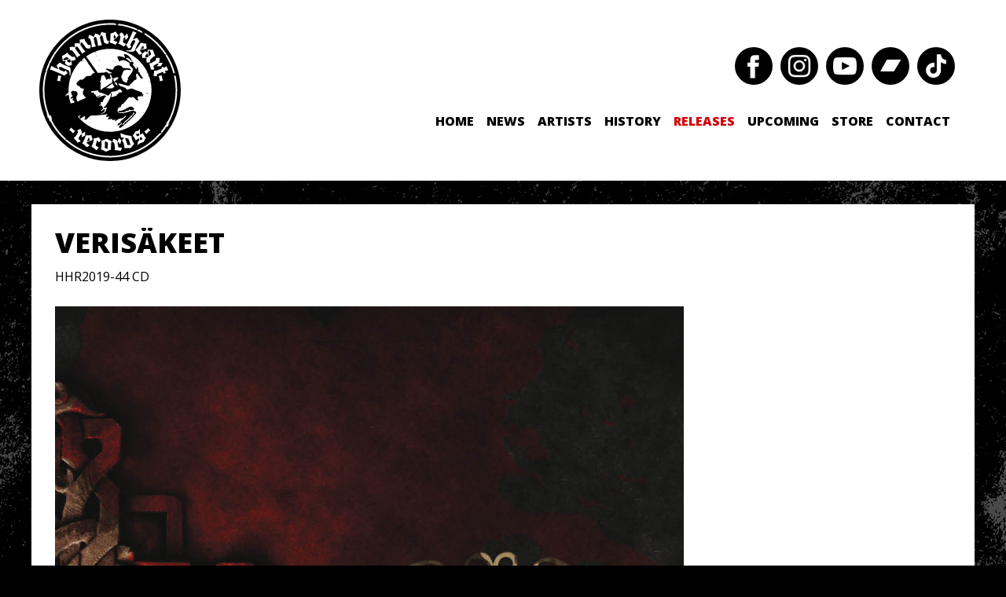

--- FILE ---
content_type: text/html; charset=UTF-8
request_url: https://www.hammerheart.com/releases/verisakeet/
body_size: 5787
content:
<!DOCTYPE html>
<html lang="en-US">
	<head>
		<meta charset="UTF-8">
		<title>hammerheart  &#8211; Verisäkeet</title>
		<meta name="viewport" content="width=device-width, initial-scale=1">
		<meta name='robots' content='max-image-preview:large' />
<link rel="alternate" title="oEmbed (JSON)" type="application/json+oembed" href="https://www.hammerheart.com/wp-json/oembed/1.0/embed?url=https%3A%2F%2Fwww.hammerheart.com%2Freleases%2Fverisakeet%2F" />
<link rel="alternate" title="oEmbed (XML)" type="text/xml+oembed" href="https://www.hammerheart.com/wp-json/oembed/1.0/embed?url=https%3A%2F%2Fwww.hammerheart.com%2Freleases%2Fverisakeet%2F&#038;format=xml" />
<style id='wp-img-auto-sizes-contain-inline-css' type='text/css'>
img:is([sizes=auto i],[sizes^="auto," i]){contain-intrinsic-size:3000px 1500px}
/*# sourceURL=wp-img-auto-sizes-contain-inline-css */
</style>
<style id='wp-block-library-inline-css' type='text/css'>
:root{--wp-block-synced-color:#7a00df;--wp-block-synced-color--rgb:122,0,223;--wp-bound-block-color:var(--wp-block-synced-color);--wp-editor-canvas-background:#ddd;--wp-admin-theme-color:#007cba;--wp-admin-theme-color--rgb:0,124,186;--wp-admin-theme-color-darker-10:#006ba1;--wp-admin-theme-color-darker-10--rgb:0,107,160.5;--wp-admin-theme-color-darker-20:#005a87;--wp-admin-theme-color-darker-20--rgb:0,90,135;--wp-admin-border-width-focus:2px}@media (min-resolution:192dpi){:root{--wp-admin-border-width-focus:1.5px}}.wp-element-button{cursor:pointer}:root .has-very-light-gray-background-color{background-color:#eee}:root .has-very-dark-gray-background-color{background-color:#313131}:root .has-very-light-gray-color{color:#eee}:root .has-very-dark-gray-color{color:#313131}:root .has-vivid-green-cyan-to-vivid-cyan-blue-gradient-background{background:linear-gradient(135deg,#00d084,#0693e3)}:root .has-purple-crush-gradient-background{background:linear-gradient(135deg,#34e2e4,#4721fb 50%,#ab1dfe)}:root .has-hazy-dawn-gradient-background{background:linear-gradient(135deg,#faaca8,#dad0ec)}:root .has-subdued-olive-gradient-background{background:linear-gradient(135deg,#fafae1,#67a671)}:root .has-atomic-cream-gradient-background{background:linear-gradient(135deg,#fdd79a,#004a59)}:root .has-nightshade-gradient-background{background:linear-gradient(135deg,#330968,#31cdcf)}:root .has-midnight-gradient-background{background:linear-gradient(135deg,#020381,#2874fc)}:root{--wp--preset--font-size--normal:16px;--wp--preset--font-size--huge:42px}.has-regular-font-size{font-size:1em}.has-larger-font-size{font-size:2.625em}.has-normal-font-size{font-size:var(--wp--preset--font-size--normal)}.has-huge-font-size{font-size:var(--wp--preset--font-size--huge)}.has-text-align-center{text-align:center}.has-text-align-left{text-align:left}.has-text-align-right{text-align:right}.has-fit-text{white-space:nowrap!important}#end-resizable-editor-section{display:none}.aligncenter{clear:both}.items-justified-left{justify-content:flex-start}.items-justified-center{justify-content:center}.items-justified-right{justify-content:flex-end}.items-justified-space-between{justify-content:space-between}.screen-reader-text{border:0;clip-path:inset(50%);height:1px;margin:-1px;overflow:hidden;padding:0;position:absolute;width:1px;word-wrap:normal!important}.screen-reader-text:focus{background-color:#ddd;clip-path:none;color:#444;display:block;font-size:1em;height:auto;left:5px;line-height:normal;padding:15px 23px 14px;text-decoration:none;top:5px;width:auto;z-index:100000}html :where(.has-border-color){border-style:solid}html :where([style*=border-top-color]){border-top-style:solid}html :where([style*=border-right-color]){border-right-style:solid}html :where([style*=border-bottom-color]){border-bottom-style:solid}html :where([style*=border-left-color]){border-left-style:solid}html :where([style*=border-width]){border-style:solid}html :where([style*=border-top-width]){border-top-style:solid}html :where([style*=border-right-width]){border-right-style:solid}html :where([style*=border-bottom-width]){border-bottom-style:solid}html :where([style*=border-left-width]){border-left-style:solid}html :where(img[class*=wp-image-]){height:auto;max-width:100%}:where(figure){margin:0 0 1em}html :where(.is-position-sticky){--wp-admin--admin-bar--position-offset:var(--wp-admin--admin-bar--height,0px)}@media screen and (max-width:600px){html :where(.is-position-sticky){--wp-admin--admin-bar--position-offset:0px}}

/*# sourceURL=wp-block-library-inline-css */
</style><style id='global-styles-inline-css' type='text/css'>
:root{--wp--preset--aspect-ratio--square: 1;--wp--preset--aspect-ratio--4-3: 4/3;--wp--preset--aspect-ratio--3-4: 3/4;--wp--preset--aspect-ratio--3-2: 3/2;--wp--preset--aspect-ratio--2-3: 2/3;--wp--preset--aspect-ratio--16-9: 16/9;--wp--preset--aspect-ratio--9-16: 9/16;--wp--preset--color--black: #000000;--wp--preset--color--cyan-bluish-gray: #abb8c3;--wp--preset--color--white: #ffffff;--wp--preset--color--pale-pink: #f78da7;--wp--preset--color--vivid-red: #cf2e2e;--wp--preset--color--luminous-vivid-orange: #ff6900;--wp--preset--color--luminous-vivid-amber: #fcb900;--wp--preset--color--light-green-cyan: #7bdcb5;--wp--preset--color--vivid-green-cyan: #00d084;--wp--preset--color--pale-cyan-blue: #8ed1fc;--wp--preset--color--vivid-cyan-blue: #0693e3;--wp--preset--color--vivid-purple: #9b51e0;--wp--preset--gradient--vivid-cyan-blue-to-vivid-purple: linear-gradient(135deg,rgb(6,147,227) 0%,rgb(155,81,224) 100%);--wp--preset--gradient--light-green-cyan-to-vivid-green-cyan: linear-gradient(135deg,rgb(122,220,180) 0%,rgb(0,208,130) 100%);--wp--preset--gradient--luminous-vivid-amber-to-luminous-vivid-orange: linear-gradient(135deg,rgb(252,185,0) 0%,rgb(255,105,0) 100%);--wp--preset--gradient--luminous-vivid-orange-to-vivid-red: linear-gradient(135deg,rgb(255,105,0) 0%,rgb(207,46,46) 100%);--wp--preset--gradient--very-light-gray-to-cyan-bluish-gray: linear-gradient(135deg,rgb(238,238,238) 0%,rgb(169,184,195) 100%);--wp--preset--gradient--cool-to-warm-spectrum: linear-gradient(135deg,rgb(74,234,220) 0%,rgb(151,120,209) 20%,rgb(207,42,186) 40%,rgb(238,44,130) 60%,rgb(251,105,98) 80%,rgb(254,248,76) 100%);--wp--preset--gradient--blush-light-purple: linear-gradient(135deg,rgb(255,206,236) 0%,rgb(152,150,240) 100%);--wp--preset--gradient--blush-bordeaux: linear-gradient(135deg,rgb(254,205,165) 0%,rgb(254,45,45) 50%,rgb(107,0,62) 100%);--wp--preset--gradient--luminous-dusk: linear-gradient(135deg,rgb(255,203,112) 0%,rgb(199,81,192) 50%,rgb(65,88,208) 100%);--wp--preset--gradient--pale-ocean: linear-gradient(135deg,rgb(255,245,203) 0%,rgb(182,227,212) 50%,rgb(51,167,181) 100%);--wp--preset--gradient--electric-grass: linear-gradient(135deg,rgb(202,248,128) 0%,rgb(113,206,126) 100%);--wp--preset--gradient--midnight: linear-gradient(135deg,rgb(2,3,129) 0%,rgb(40,116,252) 100%);--wp--preset--font-size--small: 13px;--wp--preset--font-size--medium: 20px;--wp--preset--font-size--large: 36px;--wp--preset--font-size--x-large: 42px;--wp--preset--spacing--20: 0.44rem;--wp--preset--spacing--30: 0.67rem;--wp--preset--spacing--40: 1rem;--wp--preset--spacing--50: 1.5rem;--wp--preset--spacing--60: 2.25rem;--wp--preset--spacing--70: 3.38rem;--wp--preset--spacing--80: 5.06rem;--wp--preset--shadow--natural: 6px 6px 9px rgba(0, 0, 0, 0.2);--wp--preset--shadow--deep: 12px 12px 50px rgba(0, 0, 0, 0.4);--wp--preset--shadow--sharp: 6px 6px 0px rgba(0, 0, 0, 0.2);--wp--preset--shadow--outlined: 6px 6px 0px -3px rgb(255, 255, 255), 6px 6px rgb(0, 0, 0);--wp--preset--shadow--crisp: 6px 6px 0px rgb(0, 0, 0);}:where(.is-layout-flex){gap: 0.5em;}:where(.is-layout-grid){gap: 0.5em;}body .is-layout-flex{display: flex;}.is-layout-flex{flex-wrap: wrap;align-items: center;}.is-layout-flex > :is(*, div){margin: 0;}body .is-layout-grid{display: grid;}.is-layout-grid > :is(*, div){margin: 0;}:where(.wp-block-columns.is-layout-flex){gap: 2em;}:where(.wp-block-columns.is-layout-grid){gap: 2em;}:where(.wp-block-post-template.is-layout-flex){gap: 1.25em;}:where(.wp-block-post-template.is-layout-grid){gap: 1.25em;}.has-black-color{color: var(--wp--preset--color--black) !important;}.has-cyan-bluish-gray-color{color: var(--wp--preset--color--cyan-bluish-gray) !important;}.has-white-color{color: var(--wp--preset--color--white) !important;}.has-pale-pink-color{color: var(--wp--preset--color--pale-pink) !important;}.has-vivid-red-color{color: var(--wp--preset--color--vivid-red) !important;}.has-luminous-vivid-orange-color{color: var(--wp--preset--color--luminous-vivid-orange) !important;}.has-luminous-vivid-amber-color{color: var(--wp--preset--color--luminous-vivid-amber) !important;}.has-light-green-cyan-color{color: var(--wp--preset--color--light-green-cyan) !important;}.has-vivid-green-cyan-color{color: var(--wp--preset--color--vivid-green-cyan) !important;}.has-pale-cyan-blue-color{color: var(--wp--preset--color--pale-cyan-blue) !important;}.has-vivid-cyan-blue-color{color: var(--wp--preset--color--vivid-cyan-blue) !important;}.has-vivid-purple-color{color: var(--wp--preset--color--vivid-purple) !important;}.has-black-background-color{background-color: var(--wp--preset--color--black) !important;}.has-cyan-bluish-gray-background-color{background-color: var(--wp--preset--color--cyan-bluish-gray) !important;}.has-white-background-color{background-color: var(--wp--preset--color--white) !important;}.has-pale-pink-background-color{background-color: var(--wp--preset--color--pale-pink) !important;}.has-vivid-red-background-color{background-color: var(--wp--preset--color--vivid-red) !important;}.has-luminous-vivid-orange-background-color{background-color: var(--wp--preset--color--luminous-vivid-orange) !important;}.has-luminous-vivid-amber-background-color{background-color: var(--wp--preset--color--luminous-vivid-amber) !important;}.has-light-green-cyan-background-color{background-color: var(--wp--preset--color--light-green-cyan) !important;}.has-vivid-green-cyan-background-color{background-color: var(--wp--preset--color--vivid-green-cyan) !important;}.has-pale-cyan-blue-background-color{background-color: var(--wp--preset--color--pale-cyan-blue) !important;}.has-vivid-cyan-blue-background-color{background-color: var(--wp--preset--color--vivid-cyan-blue) !important;}.has-vivid-purple-background-color{background-color: var(--wp--preset--color--vivid-purple) !important;}.has-black-border-color{border-color: var(--wp--preset--color--black) !important;}.has-cyan-bluish-gray-border-color{border-color: var(--wp--preset--color--cyan-bluish-gray) !important;}.has-white-border-color{border-color: var(--wp--preset--color--white) !important;}.has-pale-pink-border-color{border-color: var(--wp--preset--color--pale-pink) !important;}.has-vivid-red-border-color{border-color: var(--wp--preset--color--vivid-red) !important;}.has-luminous-vivid-orange-border-color{border-color: var(--wp--preset--color--luminous-vivid-orange) !important;}.has-luminous-vivid-amber-border-color{border-color: var(--wp--preset--color--luminous-vivid-amber) !important;}.has-light-green-cyan-border-color{border-color: var(--wp--preset--color--light-green-cyan) !important;}.has-vivid-green-cyan-border-color{border-color: var(--wp--preset--color--vivid-green-cyan) !important;}.has-pale-cyan-blue-border-color{border-color: var(--wp--preset--color--pale-cyan-blue) !important;}.has-vivid-cyan-blue-border-color{border-color: var(--wp--preset--color--vivid-cyan-blue) !important;}.has-vivid-purple-border-color{border-color: var(--wp--preset--color--vivid-purple) !important;}.has-vivid-cyan-blue-to-vivid-purple-gradient-background{background: var(--wp--preset--gradient--vivid-cyan-blue-to-vivid-purple) !important;}.has-light-green-cyan-to-vivid-green-cyan-gradient-background{background: var(--wp--preset--gradient--light-green-cyan-to-vivid-green-cyan) !important;}.has-luminous-vivid-amber-to-luminous-vivid-orange-gradient-background{background: var(--wp--preset--gradient--luminous-vivid-amber-to-luminous-vivid-orange) !important;}.has-luminous-vivid-orange-to-vivid-red-gradient-background{background: var(--wp--preset--gradient--luminous-vivid-orange-to-vivid-red) !important;}.has-very-light-gray-to-cyan-bluish-gray-gradient-background{background: var(--wp--preset--gradient--very-light-gray-to-cyan-bluish-gray) !important;}.has-cool-to-warm-spectrum-gradient-background{background: var(--wp--preset--gradient--cool-to-warm-spectrum) !important;}.has-blush-light-purple-gradient-background{background: var(--wp--preset--gradient--blush-light-purple) !important;}.has-blush-bordeaux-gradient-background{background: var(--wp--preset--gradient--blush-bordeaux) !important;}.has-luminous-dusk-gradient-background{background: var(--wp--preset--gradient--luminous-dusk) !important;}.has-pale-ocean-gradient-background{background: var(--wp--preset--gradient--pale-ocean) !important;}.has-electric-grass-gradient-background{background: var(--wp--preset--gradient--electric-grass) !important;}.has-midnight-gradient-background{background: var(--wp--preset--gradient--midnight) !important;}.has-small-font-size{font-size: var(--wp--preset--font-size--small) !important;}.has-medium-font-size{font-size: var(--wp--preset--font-size--medium) !important;}.has-large-font-size{font-size: var(--wp--preset--font-size--large) !important;}.has-x-large-font-size{font-size: var(--wp--preset--font-size--x-large) !important;}
/*# sourceURL=global-styles-inline-css */
</style>

<style id='classic-theme-styles-inline-css' type='text/css'>
/*! This file is auto-generated */
.wp-block-button__link{color:#fff;background-color:#32373c;border-radius:9999px;box-shadow:none;text-decoration:none;padding:calc(.667em + 2px) calc(1.333em + 2px);font-size:1.125em}.wp-block-file__button{background:#32373c;color:#fff;text-decoration:none}
/*# sourceURL=/wp-includes/css/classic-themes.min.css */
</style>
<link rel='stylesheet' id='hammerheartstyles-css' href='https://www.hammerheart.com/wp-content/themes/hammerheart-2021/css/hammerheart.css?ver=20250625' type='text/css' media='all' />
<link rel='stylesheet' id='hammerheartglightbox-css' href='https://www.hammerheart.com/wp-content/themes/hammerheart-2021/css/glightbox.css?ver=20250625' type='text/css' media='all' />
<link rel='stylesheet' id='hammerheartprettyphotocss-css' href='https://www.hammerheart.com/wp-content/themes/hammerheart-2021/css/prettyPhoto.css?ver=20250625' type='text/css' media='all' />
<link rel="https://api.w.org/" href="https://www.hammerheart.com/wp-json/" /><link rel="EditURI" type="application/rsd+xml" title="RSD" href="https://www.hammerheart.com/xmlrpc.php?rsd" />

<link rel="canonical" href="https://www.hammerheart.com/releases/verisakeet/" />
<link rel='shortlink' href='https://www.hammerheart.com/?p=3518' />
<link rel="icon" href="https://www.hammerheart.com/wp-content/uploads/2020/06/cropped-Naamloos-1-1-32x32.jpg" sizes="32x32" />
<link rel="icon" href="https://www.hammerheart.com/wp-content/uploads/2020/06/cropped-Naamloos-1-1-192x192.jpg" sizes="192x192" />
<link rel="apple-touch-icon" href="https://www.hammerheart.com/wp-content/uploads/2020/06/cropped-Naamloos-1-1-180x180.jpg" />
<meta name="msapplication-TileImage" content="https://www.hammerheart.com/wp-content/uploads/2020/06/cropped-Naamloos-1-1-270x270.jpg" />

		<!--[if lt IE 8]>
			<div style=' clear: both; text-align:center; position: relative;'>
				<a href="http://windows.microsoft.com/en-US/internet-explorer/products/ie/home?ocid=ie6_countdown_bannercode">
				<img src="http://storage.ie6countdown.com/assets/100/images/banners/warning_bar_0000_us.jpg" border="0" height="42" width="820" alt="You are using an outdated browser. For a faster, safer browsing experience, upgrade for free today." />
				</a>
			</div>
		<![endif]-->
		<!--[if lt IE 9]>
			<script src="js/html5.js"></script>
			<link rel="stylesheet" href="css/ie.css"> 
		<![endif]-->
		<script type="text/javascript">

			var _gaq = _gaq || [];
			_gaq.push(['_setAccount', 'UA-47981117-1']);
			_gaq.push(['_trackPageview']);

			(function() {
				var ga = document.createElement('script'); ga.type = 'text/javascript'; ga.async = true;
				ga.src = ('https:' == document.location.protocol ? 'https://ssl' : 'http://www') + '.google-analytics.com/ga.js';
				var s = document.getElementsByTagName('script')[0]; s.parentNode.insertBefore(ga, s);
			})();

		</script>
	</head>

	<body class="wp-singular releases-template-default single single-releases postid-3518 wp-theme-hammerheart-2021 releases-verisakeet">
		<div id="fb-root"></div>
		<script>

			(function(d, s, id) {
				var js, fjs = d.getElementsByTagName(s)[0];
				if (d.getElementById(id)) return;
				js = d.createElement(s); js.id = id;
				js.src = "//connect.facebook.net/nl_NL/all.js#xfbml=1";
				fjs.parentNode.insertBefore(js, fjs);
			}(document, 'script', 'facebook-jssdk'));
		
		</script>
		<!-- Header -->
		<header>
			<div class="header-wrapper">
			<h1 class="logo"><a href="https://www.hammerheart.com/home/">Hammerheart Records</a></h1>
			<button id="navbar-button" onclick="document.getElementById('navbar-links').classList.toggle('expanded');document.getElementById('navbar-button').classList.toggle('expanded');"><img src="https://www.hammerheart.com/wp-content/themes/hammerheart-2021/images/icon-menu-open.svg" alt="Open menu"></button>
			<nav id="navbar-links">
								<ul id="menu-header" class="sf-menu"><li id="menu-item-20" class="menu-item menu-item-type-post_type menu-item-object-page menu-item-home menu-item-20"><a href="https://www.hammerheart.com/">Home</a></li>
<li id="menu-item-997" class="menu-item menu-item-type-post_type menu-item-object-page menu-item-997"><a href="https://www.hammerheart.com/news/">News</a></li>
<li id="menu-item-668" class="menu-item menu-item-type-post_type_archive menu-item-object-artists menu-item-has-children menu-item-668"><a href="https://www.hammerheart.com/artists/">Artists</a>
<ul class="sub-menu">
	<li id="menu-item-667" class="menu-item menu-item-type-post_type_archive menu-item-object-artists menu-item-667"><a href="https://www.hammerheart.com/artists/">Roster</a></li>
	<li id="menu-item-994" class="menu-item menu-item-type-post_type_archive menu-item-object-tourdates menu-item-994"><a href="https://www.hammerheart.com/tourdates/">Tourdates</a></li>
</ul>
</li>
<li id="menu-item-6017" class="menu-item menu-item-type-post_type menu-item-object-page menu-item-6017"><a href="https://www.hammerheart.com/history/">History</a></li>
<li id="menu-item-937" class="menu-item menu-item-type-custom menu-item-object-custom menu-item-937 current-menu-item"><a href="#">Releases</a><ul><li class="not-current-menu-item""><a href="https://www.hammerheart.com/releases/?date=2026">2026</a></li><li class="not-current-menu-item""><a href="https://www.hammerheart.com/releases/?date=2025">2025</a></li><li class="not-current-menu-item""><a href="https://www.hammerheart.com/releases/?date=2024">2024</a></li><li class="not-current-menu-item""><a href="https://www.hammerheart.com/releases/?date=2023">2023</a></li><li class="not-current-menu-item""><a href="https://www.hammerheart.com/releases/?date=2022">2022</a></li><li class="not-current-menu-item""><a href="https://www.hammerheart.com/releases/?date=2021">2021</a></li><li class="not-current-menu-item""><a href="https://www.hammerheart.com/releases/?date=2020">2020</a></li><li class="not-current-menu-item""><a href="https://www.hammerheart.com/releases/?date=2019">2019</a></li><li class="not-current-menu-item""><a href="https://www.hammerheart.com/releases/?date=2018">2018</a></li><li class="not-current-menu-item""><a href="https://www.hammerheart.com/releases/?date=2017">2017</a></li><li class="not-current-menu-item""><a href="https://www.hammerheart.com/releases/?date=2016">2016</a></li><li class="not-current-menu-item""><a href="https://www.hammerheart.com/releases/?date=2015">2015</a></li><li class="not-current-menu-item""><a href="https://www.hammerheart.com/releases/?date=2014">2014</a></li><li class="not-current-menu-item""><a href="https://www.hammerheart.com/releases/?date=2013">2013</a></li><li class="not-current-menu-item""><a href="https://www.hammerheart.com/releases/?date=2012">2012</a></li><li class="not-current-menu-item""><a href="https://www.hammerheart.com/releases/?date=2011">2011</a></li><li class="not-current-menu-item""><a href="https://www.hammerheart.com/releases/?date=2010">2010</a></li></ul></li>
<li id="menu-item-1001" class="menu-item menu-item-type-post_type menu-item-object-page menu-item-1001"><a href="https://www.hammerheart.com/upcoming-releases/">Upcoming</a></li>
<li id="menu-item-2990" class="menu-item menu-item-type-custom menu-item-object-custom menu-item-has-children menu-item-2990"><a href="http://www.hammerheartstore.com/">Store</a>
<ul class="sub-menu">
	<li id="menu-item-5903" class="menu-item menu-item-type-custom menu-item-object-custom menu-item-5903"><a href="http://www.hammerheartstore.com/">Store</a></li>
	<li id="menu-item-7003" class="menu-item menu-item-type-custom menu-item-object-custom menu-item-7003"><a href="https://hammerheart.indiemerch.com/">USA Store</a></li>
	<li id="menu-item-2992" class="menu-item menu-item-type-custom menu-item-object-custom menu-item-2992"><a href="http://hammerheart.bandcamp.com/">Bandcamp</a></li>
</ul>
</li>
<li id="menu-item-13" class="menu-item menu-item-type-post_type menu-item-object-page menu-item-13"><a href="https://www.hammerheart.com/contact/">Contact</a></li>
</ul>			</nav>
			<div class="clear"></div>
			
    <ul class="social-list">

            <li>
            <a href="http://www.facebook.com/hammerheartrecords" target="_blank"><img width="64" height="64" src="https://www.hammerheart.com/wp-content/uploads/2021/07/icon-social-facebook-64x64.png" class="attachment-footer-social-icon size-footer-social-icon" alt="" decoding="async" /></a>        </li>
            <li>
            <a href="http://www.instagram.com/hammerheartrecords666" target="_blank"><img width="64" height="64" src="https://www.hammerheart.com/wp-content/uploads/2021/07/icon-social-instagram-64x64.png" class="attachment-footer-social-icon size-footer-social-icon" alt="" decoding="async" /></a>        </li>
            <li>
            <a href="http://www.youtube.com/user/hammerheartrecords" target="_blank"><img width="64" height="64" src="https://www.hammerheart.com/wp-content/uploads/2021/07/icon-social-youtube-64x64.png" class="attachment-footer-social-icon size-footer-social-icon" alt="" decoding="async" /></a>        </li>
            <li>
            <a href="http://hammerheart.bandcamp.com/" target="_blank"><img width="64" height="64" src="https://www.hammerheart.com/wp-content/uploads/2021/07/icon-social-bandcamp-64x64.png" class="attachment-footer-social-icon size-footer-social-icon" alt="" decoding="async" /></a>        </li>
            <li>
            <a href="https://www.tiktok.com/@hammerheartrecords" target="_blank"><img width="64" height="64" src="https://www.hammerheart.com/wp-content/uploads/2024/11/icon-social-tiktok-64x64-1.png" class="attachment-footer-social-icon size-footer-social-icon" alt="" decoding="async" /></a>        </li>
    
    </ul>

			</div>
		</header>
		<div class="main-indents">
			<div class="main">

				
				<!-- Content -->
				<section id="content-2"><div class="ic"></div>
					<div class="container_12">


			<article class="a1">
				<div class="wrapper">
					<h1>
												Verisäkeet					</h1>
					<p>HHR2019-44 CD</p>
				</div>

				<p><img width="800" height="800" src="https://www.hammerheart.com/wp-content/uploads/2019/06/hhr2019-44-moonsorrow-verisäkeet-800x800.jpg" class="attachment-release-big size-release-big" alt="" decoding="async" fetchpriority="high" srcset="https://www.hammerheart.com/wp-content/uploads/2019/06/hhr2019-44-moonsorrow-verisäkeet-800x800.jpg 800w, https://www.hammerheart.com/wp-content/uploads/2019/06/hhr2019-44-moonsorrow-verisäkeet-300x300.jpg 300w, https://www.hammerheart.com/wp-content/uploads/2019/06/hhr2019-44-moonsorrow-verisäkeet-1024x1024.jpg 1024w, https://www.hammerheart.com/wp-content/uploads/2019/06/hhr2019-44-moonsorrow-verisäkeet-150x150.jpg 150w, https://www.hammerheart.com/wp-content/uploads/2019/06/hhr2019-44-moonsorrow-verisäkeet-768x768.jpg 768w, https://www.hammerheart.com/wp-content/uploads/2019/06/hhr2019-44-moonsorrow-verisäkeet-197x197.jpg 197w, https://www.hammerheart.com/wp-content/uploads/2019/06/hhr2019-44-moonsorrow-verisäkeet-258x258.jpg 258w, https://www.hammerheart.com/wp-content/uploads/2019/06/hhr2019-44-moonsorrow-verisäkeet-64x64.jpg 64w, https://www.hammerheart.com/wp-content/uploads/2019/06/hhr2019-44-moonsorrow-verisäkeet.jpg 1450w" sizes="(max-width: 800px) 100vw, 800px" /></p>
			</article>
		
					</div>
				</section>

				<!-- Footer -->
				<footer>
					<div class="copyright">
						<div class="menu-footer-container"><ul id="menu-footer" class="menu"><li id="menu-item-1064" class="menu-item menu-item-type-post_type menu-item-object-page menu-item-1064"><a href="https://www.hammerheart.com/legal-disclaimer/">Disclaimer</a></li>
<li id="menu-item-1063" class="menu-item menu-item-type-post_type menu-item-object-page menu-item-1063"><a href="https://www.hammerheart.com/terms/">Terms</a></li>
<li id="menu-item-1062" class="menu-item menu-item-type-post_type menu-item-object-page menu-item-1062"><a href="https://www.hammerheart.com/imprint/">Imprint</a></li>
</ul></div>					</div>

				</footer>
			</div>
		</div>
		<script type="speculationrules">
{"prefetch":[{"source":"document","where":{"and":[{"href_matches":"/*"},{"not":{"href_matches":["/wp-*.php","/wp-admin/*","/wp-content/uploads/*","/wp-content/*","/wp-content/plugins/*","/wp-content/themes/hammerheart-2021/*","/*\\?(.+)"]}},{"not":{"selector_matches":"a[rel~=\"nofollow\"]"}},{"not":{"selector_matches":".no-prefetch, .no-prefetch a"}}]},"eagerness":"conservative"}]}
</script>
<script type="text/javascript" src="https://www.hammerheart.com/wp-content/themes/hammerheart-2021/js/jquery-1.7.1.min.js" id="jquery-js"></script>
<script type="text/javascript" src="https://www.hammerheart.com/wp-content/themes/hammerheart-2021/js/superfish.js?ver=20250625" id="hammerheartsuperfish-js"></script>
<script type="text/javascript" src="https://www.hammerheart.com/wp-content/themes/hammerheart-2021/js/glightbox.min.js?ver=20250625" id="hammerheartglightboxjs-js"></script>
<script type="text/javascript" src="https://www.hammerheart.com/wp-content/themes/hammerheart-2021/js/jquery.easing.1.3.js?ver=20250625" id="hammerheartjqueryeasing-js"></script>
<script type="text/javascript" src="https://www.hammerheart.com/wp-content/themes/hammerheart-2021/js/tms-0.4.1.js?ver=20250625" id="hammerhearttms04-js"></script>
<script type="text/javascript" src="https://www.hammerheart.com/wp-content/themes/hammerheart-2021/js/slider-cn.js?ver=20250625" id="hammerheartslider-js"></script>
<script type="text/javascript" src="https://www.hammerheart.com/wp-content/themes/hammerheart-2021/js/jquery.prettyPhoto.js?ver=20250625" id="hammerheartprettyphotojs-js"></script>
<script type="text/javascript" src="https://www.hammerheart.com/wp-content/themes/hammerheart-2021/js/scripts.js?ver=20250625" id="hammerheartjs-js"></script>
	</body>
</html>

--- FILE ---
content_type: text/css
request_url: https://www.hammerheart.com/wp-content/themes/hammerheart-2021/css/hammerheart.css?ver=20250625
body_size: 4524
content:
/* ------  Custom theme built for hammerheart Records by Carsten Altena of Creeert.net, 2018. ------ */

@import"reset.css";
@import"grid.css";
@import"forms.css";

@import url("https://fonts.googleapis.com/css?family=Open+Sans:300,400,700,800");
@import url("https://fonts.googleapis.com/css?family=Alex+Brush");
body{
	background:url("../images/body-bg.jpg") repeat-y fixed 50% 100px #000;
	background-size: 100%;
	font-family: 'Open Sans', sans-serif;
	font-size:16px;
	line-height:25px;
	color:#000000;
	position:relative;
	min-width:1200px;
}
.ic {
	background:#fff;
	border:0;
	float:right;
	color:#f00;
	width:50%;
	line-height:10px;
	font-size:10px;
	margin:-220% 0 0 0;
	padding:0;
	overflow:hidden;
}
html {
	scroll-behavior: smooth;
	scroll-padding-top: 50px;
}
html,body{height:100%;}
html {min-width:1200px;}
/* Global Structure---------------------------------------- */
.main{
	margin:0 auto;
	position:relative;
	width:1200px;
	background-color: #fff;
	padding:0;
}
.main-indents {
	padding: 0;
}
/*----- alignment & clearing -----*/
.fleft{float:left}
.fright{float:right}
.alignright{text-align:right}
.aligncenter{text-align:center}
.alignmiddle *{vertical-align:middle}

.clear{
	clear:both;
	line-height:0;
	font-size:0;
	overflow:hidden;
	height:0;
	width:100%;
}
.wrapper{
	overflow:hidden;
	position:relative;
}

.wrapper.featured-artists,
.wrapper.releases {
	margin-right: -35px;
}

.extra-wrap{
	overflow:hidden;
	display:block;
}
/*  Header styles */
h1,h2,h3{
	color:#000;
	padding:0 0 12px 0;
	font-weight:800;
	font-family: 'Open Sans', sans-serif;
	text-transform:uppercase;
}

h1 {
	font-weight:800;
}

h4{
	color:#000;
	padding:0 0 0 0;
	font-weight:bold;
	font-family: 'Open Sans', sans-serif;
	text-transform:uppercase;
	text-align: center;
	font-size:18px;
	margin-bottom: 20px;
}

h5{
	color:#000;
	padding:0 0 0 0;
	font-weight:bold;
	font-family: 'Open Sans', sans-serif;
	text-transform:uppercase;
	text-align: center;
	font-size: 12px;
}

h6{
	color:#000;
	padding:0 0 0 0;
	font-weighT: 400;
	font-family: 'Open Sans', sans-serif;
	text-transform:uppercase;
	text-align: center;
	font-size:12px;
}

h7{
	color:#000;
	display: block;
	margin-bottom: 4px;
	padding:0 0 0 0;
	font-weight:normal;
	font-family: 'Open Sans', sans-serif;
	text-align: left;
	font-size:16px;
}

h1{font-size:36px; line-height:38px;}
h2{font-size:30px; line-height:36px;}
h3{font-size:24px; line-height:30px;} 

.hp-1 {
	padding:0 0 20px 0;
}
h5 span {
	color:#0043e4;
}
/*----- text & typography -----*/
.quote-1 {
	padding:0 0 20px 40px;
	background:url("../images/quotes.png") no-repeat 0 8px;
}
/*----- borders & lines -----*/

/*----- boxes -----*/
.content-box {
	background:#fff;
	padding:30px;
	margin:0;
}
.img-box {
	display:inline-block;
	padding:3px;
	background:#fff;
	border:1px solid #d9d9d9;
	border-radius:3px;
	margin-bottom:12px;
}
/* Lightbox image */

.lightbox-image{display:inline-block;position:relative;}
a.border{padding:6px;background:#dededa;display:inline-block;}
.lightbox-image img{position:relative;z-index:2;}
.lightbox-image span{position:absolute;width:100%;height:100%;left:0;top:0;background:url("../images/magnify.png") 50% 50% #fff no-repeat;}
body.post-type-archive-releases .no-image {
	width: 197px;
	height: 197px;
	text-align: center;
	vertical-align: middle;
}

/*----- indents -----*/
.img-indent {
	float:left;
	margin:5px 20px 0 0;
}
.img-indent-1 {
	float:left;
	margin:0 20px 0 36px;
}
.img-indent-bot {margin:5px 0 16px 0;}

p {padding-bottom:25px;}
.p {padding-bottom:25px;}
.p0 {padding-bottom:0 !important;}
.p1 {padding-bottom:25px !important; border-bottom: 0; margin-bottom: 15px}
.p2 {padding-bottom:14px !important;}
.p3 {padding-bottom:20px !important;}

.a1 {margin:0 30px -15px 30px;}
.a2 {margin:0 46px;}

/*----- lists -----*/
.list-1 {padding:0 0 20px 0;}
.list-1 li {
	display:block;
	padding:0 0 0 20px;
	background:url("../images/list-1-marker.gif") no-repeat 0 10px;
	line-height:25px;
}
	.list-1 li a {
		color:#333;
		font-size:14px;
	}
		.list-1 li a:hover {
			color:#0043e4;
			text-decoration:none;
		}
.list-2 {
	padding:5px 0 10px 0;
	text-align: left;
}
.list-2 li {
	line-height:22px;
	padding:0 0 4px 0;
}
.list-2 li a {
	display:inline-block;
	font-family: 'Open Sans', sans-serif;
	font-size:18px;
	font-weight: bold;
	line-height:22px;
	color:#d30008;
	text-transform:uppercase;
	letter-spacing:-1px;
}
	.list-2 li a:hover {
		color:#000;
		text-decoration:none;
	}
/*----- buttons & links -----*/
a {
	color:#d30008;
	text-decoration: none;
	cursor:pointer;
	transition: all .125s linear;
}
	a:hover {text-decoration: underline;}

h3 a {
	color: #000;
}

h3 a:hover {
	color:#d30008;
	text-decoration: none;
}

a.more {
	font-weight: bold;
	font-size: 18px;
	background-color: #000;
	color: #fff;
	text-transform: uppercase;
	text-decoration: none;
	display: inline-block;
	margin: 1.5em 0 0 0;
	padding: .125em .25em;
	clear: both;
	display: inline-block;
}

a.more:hover {
	background-color: #d30008;
}

.button {
	display:inline-block;
	font-size:18px;
	line-height:22px;
	color:#fff;
	text-decoration:none;
	background:#0043e4;
	padding:7px 20px;
	font-family: 'Open Sans', sans-serif;
	text-transform:uppercase;
}
	.button:hover {
		text-decoration:none;
		background:#000;
	}


.link {
	text-decoration: underline;
	color:#ee623a;
	font-weight:bold;
}
	.link:hover {text-decoration: none;}

/*********************************header*************************************/
header{
	position: relative;
	background-color: #fff;
}

header .header-wrapper{
	width:1180px;
	margin:0 auto;
	padding:25px 0 25px;
	position:relative;
	z-index:2;
}

.logo {
	float:left;
	padding:0 !important;
	margin: 0;
}
.logo a {
	position:relative;
	background: url("../images/logo-hammerheart.svg") no-repeat 0 0;
	height:180px;
	width:180px;
	overflow:hidden;
	text-indent:-99em;
	display:block;
	transition: transform ease-in-out .125s;
}

.logo a:hover {
	transform: scale(1.1);
}

header .social-list {
	position: absolute;
	top: 60px;
	right: 15px;
}

form.cta-mailinglist h2 {
	font-size: 15px;
	margin: 0;
	padding: 0;
}

form.cta-mailinglist p {
	font-size: 9.5px;
}

form.cta-mailinglist input {
	height: 28px;
	line-height: 28px;
	margin: 0;
	padding: 0;
	border: 0;
}

form.cta-mailinglist input[type='email'] {
	width: 60%;
	text-indent: 9px;
}

form.cta-mailinglist input[type='email']::placeholder {
	text-transform: uppercase;
	font-family: 'Open Sans', sans-serif;
}

form.cta-mailinglist input[type='submit'],
form.cta-mailinglist a.button {
	color: #fff;
	background: #4D4D4D;
	text-align: center;
	text-transform: uppercase;
	font-family: 'Open Sans', sans-serif;
	font-weight: bold;
	cursor: pointer;
}


.cta-mailinglist-sidebar {
	margin: 0 0 25px 0;
	padding: 15px;
	background: #000;
	color: #fff;
}

.cta-mailinglist-sidebar form {
	margin: 0;
}

.cta-mailinglist-sidebar form h2 {
	color: #fff;
	font-size: 29px;
	margin-bottom: 10px;
}

.cta-mailinglist-sidebar form p {
	margin: 1em 0 .5em 0;
	padding: 0;
	font-size: 16px;
}

/********************** Slider ************************/
/* Replaced by slider by creeert.net 
.mp-slider .items {display:none;} */
.mp-slider {
	width:1200px;
	height:514px;
	margin:0 auto 20px auto;
	position:relative;
}

.mp-prev, .mp-next {
	position:absolute;
	width:30px;
	height:60px;
	bottom:230px;
	z-index:999;
}
.mp-prev {
	left:15px;
	background:url("../images/mp-prev.png");
}
	.mp-prev:hover {
		opacity:0.8;
	}
.mp-next {
	right:15px;
	background:url("../images/mp-next.png");
}
	.mp-next:hover {
		opacity:0.8;
	}

.mp-slider .banner {
	position:absolute;
	left:35px;
	right:35px;
	font-family: 'Open Sans', sans-serif;
	color:#fff;
	z-index:99 !important;
	top:auto !important;
	bottom:40px !important;
	padding:0;
	text-align:center;
	font-size:50px;
	line-height:60px;
	text-transform:uppercase;
}
	.mp-slider .banner span {
		display:block;
	}
	.mp-slider .banner b {
		color:#ead909;
	}
	.mp-slider .banner .row-1 b {font-weight:normal;}
	.mp-slider .row-1 {
		padding:0;
	}
	.mp-slider .row-2 {
		font-size:80px;
		line-height:90px;
		margin:-5px 0 0 0;
		font-weight:bold;
	}


	.sidebar-slider {
		margin-bottom: 25px;
		position: relative;
	}

	.sidebar-slider .mp-prev,
	.sidebar-slider .mp-next {
		top: 115px;
	}

	.sidebar-slider .mp-prev {
		left: 8px;
	}

	.sidebar-slider .mp-next {
		right: 8px;
	}

/* slider creeert.net */

#home-slider {
	position: relative;
	min-height: 514px;
}

#sidebar-slider {
	position: relative;
	min-height: 300px;
}

#home-slider li,
#sidebar-slider li {
	position: absolute;
	top: 0;
	right: 0;
	bottom: 0;
	left: 0;
	transition: opacity .5s ease-out;
	opacity: 0; 
	min-height: 0;
	overflow: hidden;
	display: flex;
	flex-wrap: wrap;
	justify-content: center;
	align-items: center;
	pointer-events: none;
}

#home-slider li.active {
	min-height: 514px;
	opacity: 1;
	pointer-events: auto;
}

#sidebar-slider li.active {
	min-height: 300px;
	opacity: 1;
	pointer-events: auto;
}

/********************** Navigation ************************/
nav {
	float:right;
	padding:64px 13px 0 0;
}

#navbar-button {
	display: none;
}

.sf-menu{
	min-height:36px;
	padding:0;
	margin:0;
	margin-top: 48px;
}
.sf-menu ul{
	position:absolute;
	top:-999em;
	width:185px;
	left:0;
	display:none;
	background:#000;
}
.sf-menu > li{
	position:relative;
	float:left;
	margin:0 1px;
}

.sf-menu > li > a,
html>body .sf-menu > li#menu-item-2990.menu-item-object-custom>a {
	text-decoration:none;
	display:block;
	font-family: 'Open Sans', sans-serif;
	font-size:16px;
	line-height:20px;
	text-transform:uppercase;
	font-weight: 800;
	color:#000;
	padding:7px 7px;
	background: transparent;
}

	.sf-menu > li:hover > a,
	.sf-menu > li.sfHover > a,
	.sf-menu > li.current-menu-item > a,
	.sf-menu > li.current-menu-ancestor > a,
	.sf-menu > li.current-menu-parent > a,
	.sf-menu > li.current_page_parent > a,
	/* body.post-type-archive-releases .sf-menu > li.menu-item-object-custom > a, */
	html>body .sf-menu > li#menu-item-2990.menu-item-object-custom:hover>a {
		color:#d30008;
		text-decoration:none;
		/* background:#000; */
		/* font-weight: bold; */
	}

.sf-menu li:hover ul,.sf-menu li.sfHover ul{top:37px; left:0; z-index:999;}
.sf-menu li:hover li ul,ul.sf-menu li.sfHover li ul{top:-999em}
.sf-menu li.current,.sf-menu li:hover,.sf-menu li.sfHover{
	text-decoration:none;
}
.sf-menu li li a{
	display:block;
	margin:0;
	position:relative;
	text-decoration:none;
	font-size:14px;
	line-height:18px;
	color:#fff;
	overflow:hidden;
	padding:5px 5px 5px 15px;
	text-transform:uppercase;
	font-family: 'Open Sans', sans-serif;
	font-weight: 700;

}
.sf-menu li li > a:hover, .sf-menu li li.sfHover > a, .sf-menu li li.current-menu-item > a{
	color:#000;
	background:#fff;
}

.sf-menu li li{
	float:none;
	position:relative;
}

.sf-menu li li:hover ul,ul.sf-menu li li.sfHover ul{left:186px;top:0;}



/********************** Content ************************/

.main>section#content-2 {
	position:relative; 
	z-index:1;
	padding:30px 0 0 0;
	margin-top: 30px;
}

body.home section#content-2 {
	position:relative; 
	z-index:1;
	padding: 0;
	margin-top: 0;
}



.col-1 {
	float:left;
	width:205px;
	margin:0 30px 0 0;
}
.col-2 {
	float:left;
	width:205px;
	margin:0;
}
.col-3 {
	float:left;
	width:220px;
	margin:0 30px 0 0;
	
}
.col-4 {
	float:left;
	width:890px;
}
.col-5 {
	float:left;
	width:148px;
	margin:0 32px 0 0;
}
.col-6 {
	float:left;
	width:148px;
}
.col-7 {
	float:left;
	width:260px;
	margin:0 40px 20px 0;
}
.col-8 {
	float:left;
	width:562px;
	margin:0 0 60px 0;
}
.col-9 {
	float:left;
	width:800px;
	margin:0 40px 0 0;
}
.col-10 {
	float:left;
	width:300px;
}
.col-11 {
	float:left;
	width:410px;
	margin:0 40px 0 0;
}
.col-12 {
	float:left;
	width:410px;
}
.col-13 {
	float:left;
	width:800px;
	margin:0 40px 0 0;
}
.col-14 {
	float:left;
	width:220px;
}
.col-15 {
	float:left;
	width:910px;
	margin:0 40px 0 0;
}
.col-16 {
	float:left;
	width:430px;
	margin:0 30px 0 0;
}
.col-17 {
	float:left;
	width:430px;
	margin:0;
}
.contnt-slider section {
	background:#fff !important;
}
.relative {
	position:relative;
}
.cs-prev, .cs-next {
	display:block;
	position:absolute;
	bottom:20px;
	width:17px;
	height:25px;
	z-index:99;
}
	.cs-prev {
		background:url("../images/cs-controls.png") no-repeat 0 0;
		right:24px;
	}
	.cs-next {
		background:url("../images/cs-controls.png") no-repeat right 0;
		right:0;
	}
	.cs-prev:hover, .cs-next:hover {
		opacity:0.7;
	}

.gallery-meta {
	overflow:hidden;
	padding:0 0 20px 0;
}
.gallery-name {
	float:left;
	font-family: 'Open Sans', sans-serif;
	font-size:18px;
	line-height:22px;
	text-transform:uppercase;
	color:#333;
	max-width:70%;
}
	.gallery-name:hover {
		text-decoration:none;
		color:#0043e4;
	}
.map_container {
	padding:0 0 20px 0;
}
.map_container iframe {
	width:410px;
	height:376px;
	border:none;
	margin:0;
}
.adress {padding:0 0 40px 0;}
.adress .dt {
	display:block;
	font-weight:normal;
	float:left;
	color:#333;
	letter-spacing:-1px;
	font-size:12px;
	line-height:18px;
	width:180px;
	margin:0 40px 0 0;
	font-size:18px;
	line-height:30px;
	text-transform:uppercase;
	font-family: 'Open Sans', sans-serif;
}
.adress .dd {
	font-size:14px;
	line-height:25px;
	color:#333;
	overflow:hidden;
}
.adress .dd a {
	color:#333;
}
.artist-media-player iframe {
	margin-bottom: 1.5em;
}

.the-excerpt h2,
.the-excerpt h3 {
	min-height: 2.5em;
	font-weight: 700;
}

.the-excerpt>p {
	padding-bottom: 0;
}

.the-content {
	padding-bottom: 25px;
}

.the-content iframe {
	width: 800px;
	height: 480px
}

.previous-posts {
	float: left;
}

.next-posts {
	float: right;
}

ul.artist-tourdates li {
	text-align: left;
	margin-bottom: 1em;
}

li.artist-tourdates-poster img {
	max-width: 100%;
	height: auto;
}

table.artist-tourdates {
	margin-bottom: 2em;
	border-top: 1px solid black;
	width: 100%;
}

table.artist-tourdates th,
table.artist-tourdates td {
	text-align: left;
	padding: 10px 10px 10px 0;
	border-bottom: 1px solid black;
}

table.artist-tourdates th {
	width: 15ch;
}

table.artist-tourdates td.country {
	width: 5ch;
}

@media (max-width : 768px) {
	table.artist-tourdates {
		display: flex;
		flex-direction: column;
	}
	table.artist-tourdates th,
	table.artist-tourdates td {
		display: block;
		border: none;
		padding: 10px 0 0 0;
	}
	table.artist-tourdates td.country {
		float: right;
		margin-left: 1em;
	}
	table.artist-tourdates tr {
		border-bottom: 1px solid black;
	}
}

.page-menu {
	display: flex;
	flex-wrap: wrap;
	gap: 5px 20px;
	align-items: center;
	list-style: none;
	margin: 0 0 1em 0;
	padding: 0;
}

.page-menu li {
	font-weight: bold;
	text-transform: uppercase;
}

.single-artists a.button {
	font-weight: bold;
	background-color: #d30008;
}

.single-artists a.button:hover {
	background-color: #000000;
}

/***************** Social list ****************/

.social-list {
	float:right;
}
	.social-list li {
		float:left;
		margin:0 0 0 10px;
	}
	.social-list li a {
		display: inline-block;
		width: 48px;
		height: 48px;
		border-radius: 50%;
		background-color: #000;
		transition: background-color .125s linear;
	}

	.social-list li a img {
		width: 48px;
		height: 48px;
	}

	.social-list li a:hover {
		background-color: #d30008;
	}

/******************** Footer ******************/
footer {
	color:#7f7f7f;
	font-size:14px;
	overflow:hidden;
	padding:25px 15px;
	background:#000;
	margin:0;
}
	footer a {
		color:#7f7f7f;
	}
	.copyright {
		float:left;
	}


.menu-footer-container ul li {
	display: inline-block;
	list-style: none;
}

.menu-footer-container ul li:before {
	content: ' • ';
}

.menu-footer-container ul li:first-child:before {
	display: none;
}

/******************** Responsive ******************/
/* desktop first (above styles already existed...) */

@media (max-width : 768px) {

	*, *::after, *::before {
		box-sizing:border-box;
	}

	body, html {
		min-width: auto;
		text-align: left;
	}

	.container_12,
	.col-1,
	.col-2,
	.col-3,
	.col-4,
	.col-5,
	.col-6,
	.col-7,
	.col-8,
	.col-9,
	.col-10,
	.col-11,
	.col-12,
	.col-13,
	.col-14,
	.col-15,
	.col-16,
	.main,
	header,
	header .header-wrapper,
	.mp-slider {
		width: auto;
		height: auto;
		float: none;
		margin: 0;
	}

	.img-box,
	.lightbox-image {
		width: 88%;
	}

	h4 {
		text-align: left;
	}

	td {
		display: block;
		margin-bottom: 20px;
		width: auto;
		height: auto;
	}

	header h1.logo {
		text-align: center;
		width: 100%;
		margin: 0;
	}

	header h1.logo a {
		margin: 0;
		height: 115px;
		width: 115px;
		background-size: cover;
		display: inline-block;
	}

	nav {
		clear: both;
		float: none;
		margin: 0;
		padding: 0;
	}

	.sf-menu {
		margin-top: 0;
	}

	.sf-menu > li {
		text-align: center;
		float: none;
		display: block;
	}

	.sf-menu ul {
		width: 100%;
	}

	.mp-slider div.pic {
		width: 100% !important;
		height: 0 !important;
		padding-top: 45%;
		background-size: 100% !important;
	}

	.mp-prev, .mp-next {
		bottom: 50%;
		margin-bottom: -25px;
	}

	.content-box img {
		width: 100%;
		height: auto;
	}

	body.post-type-archive-releases div.wrapper img,
	body.single-artists div.wrapper img {
		width: 100%;
		height: auto;
	}

	div.main {
		border-radius: 0;
	}

	body>.main-indents {
		padding-top: 0;
	}

	iframe {
		width: 100% !important;
		height: 50vw !important;
	}


	
	header .social-list {
		display: none;
	}

	/* Mobile menu */

	header {
		text-align: center;
		padding: 0;
	}

	#navbar-button {
		display: inline-block;
		margin: 0 auto 20px auto;
		width: 35px;
		height: 35px;
		padding: 0;
		background: transparent;
		border: 0;
		position: absolute;
		top: 64px;
		right: 30px;
	}

	#navbar-links {
		max-height: 0;
		overflow: hidden;
		transition: all .125s ease;
	}

	#navbar-links.expanded {
		padding-top: 15px;
		max-height: 1000px;
	}

	#navbar-button.expanded img {
		content:url("../images/icon-menu-close.svg");
	}

	#home-slider li img,
	#sidebar-slider li img,
	#home-slider li a,
	#sidebar-slider li a	 {
		width: 100%;
		height: auto;
	}

	#homepage-slider,
	#sidebar-slider {
		height: 100%;
		padding-top: 100%;
	}

	#home-slider {
		height: auto;
		min-height: auto;
		padding-top: 45%;
	}

	#home-slider li, #sidebar-slider li {
		align-items: flex-start;
	}

}

/* Videos */

.gnext, .gprev {
    display: none !important;
}

.plyr__control--overlaid {
    background-color: grey;
}

.plyr--full-ui input[type=range] {
    color: #d30008 !important;
}

.plyr__control--overlaid {
	background: #d30008 !important;
}

.gslide-media.gslide-video {
    max-width: 1680px !important;
}

.goverlay {
    background: rgba(0, 0, 0, .75);
}

#sprite-plyr[hidden] {
    display: none;
}

.video-thumbnails {
	display: flex;
	flex-direction: column;
	gap: 30px;
}

.video-thumbnails img {
	width: 100%;
	height: auto;
}

.video-thumbnails a {
	display: block;
	position: relative;
}

.video-thumbnails a img {
	position: relative;
}

.video-thumbnails a .play-button {
	position: absolute;
	left: 50%;
	top: 50%;
	transform: translate(-50%,-50%);
	display: block;
	width: 60px;
	height: 60px;
	background: url(../images/video-play.svg) no-repeat;
	background-size: contain;
	z-index: 999;
	transition: all .25s ease-in-out;
}

.video-thumbnails a:hover .play-button {
	transform: translate(-50%,-50%) scale(1.1);
}

/* Sticky fx (see JS) */
@media (min-width : 769px) {
	div.sticky.fixed {
		position: fixed;
		top: 60px;
		z-index: 999;
	}

	.single-artists div.sticky.fixed .button {
		width: 100%;
		text-align: center;
		font-size: 1.5em;
		padding: 15px
	}
}

--- FILE ---
content_type: image/svg+xml
request_url: https://www.hammerheart.com/wp-content/themes/hammerheart-2021/images/icon-menu-open.svg
body_size: 966
content:
<?xml version="1.0" encoding="UTF-8" standalone="no"?>
<!DOCTYPE svg PUBLIC "-//W3C//DTD SVG 1.1//EN" "http://www.w3.org/Graphics/SVG/1.1/DTD/svg11.dtd">
<svg width="100%" height="100%" viewBox="0 0 32 32" version="1.1" xmlns="http://www.w3.org/2000/svg" xmlns:xlink="http://www.w3.org/1999/xlink" xml:space="preserve" xmlns:serif="http://www.serif.com/" style="fill-rule:evenodd;clip-rule:evenodd;stroke-linejoin:round;stroke-miterlimit:1.41421;">
    <g transform="matrix(1.24003,0,0,1.24003,-0.150437,-2.14196)">
        <circle cx="13.024" cy="14.63" r="12.903"/>
    </g>
    <g transform="matrix(1.08113,0,0,0.585793,0.660489,6.73663)">
        <rect x="4.939" y="14.064" width="18.499" height="3.414" style="fill:white;"/>
    </g>
    <g transform="matrix(1.08113,0,0,0.585793,0.660489,11.7366)">
        <rect x="4.939" y="14.064" width="18.499" height="3.414" style="fill:white;"/>
    </g>
    <g transform="matrix(1.08113,0,0,0.585793,0.660489,1.73663)">
        <rect x="4.939" y="14.064" width="18.499" height="3.414" style="fill:white;"/>
    </g>
</svg>


--- FILE ---
content_type: text/javascript
request_url: https://www.hammerheart.com/wp-content/themes/hammerheart-2021/js/slider-cn.js?ver=20250625
body_size: 673
content:
// By Carsten Altena of Creeert.net
jQuery(document).ready(function( $ ) {
	
	// Slider 
	function slider(slides,speed) {

		var active = 0;
		var noofslides = $(slides).children().length-1;
		if(noofslides==0) { 
			// Make first slide active and stop the function
			$(slides).children().eq(0).addClass('active');
			return;
		}

		$(slides).children().eq(0).addClass('active');

		function abortSliderAnimation() {
			clearInterval(slideinterval);
		}

		// Append slide navigation
		//$(slides).parent().prepend('<div class="slider-navigation"><ul class="list"></ul></div>');

		// For each slide, make a navigation button
		$(slides).children().each(function(){
			$(slides).parent().find('.slider-navigation ul').append('<li><a href="#"></a></li>');
		}) 

		// Make first slide navigation button active
		$(slides).parent().find('.slider-navigation ul li').eq(0).addClass('active');

		// Make each slide navigation button clickable
		$(slides).parent().find('.slider-navigation ul li').each(function(index) {
			$(this).click(function(event){
				event.preventDefault();
				// Stop slider
				stopSliderAnimation();

				$(slides).parent().find('.slider-navigation ul li').removeClass('active');

				// Add active class to this navigation button
				$(this).addClass('active');

				// Remove all active classes from slides
				$(slides).children().removeClass('active');

				// Make corresponding slide active
				$(slides).children().eq(index).addClass('active');

			})
		});

		// Next/previous buttons
		$(slides).parent().find('.mp-next').each(function(index) {
			$(this).click(function(event){
				event.preventDefault();
				// Stop slider
				stopSliderAnimation();

				// Remove all active classes from slides
				$(slides).children().removeClass('active');

				// Make next slide active
				if(active>=noofslides) {
					active=0;
				} else {
					active = active + 1;
				}
				$(slides).children().eq(active).addClass('active');
				console.log(active);

			})
		});
		$(slides).parent().find('.mp-prev').each(function(index) {
			$(this).click(function(event){
				event.preventDefault();
				// Stop slider
				stopSliderAnimation();

				// Remove all active classes from slides
				$(slides).children().removeClass('active');

				// Make next slide active
				if(active==0) {
					active=noofslides;
				} else {
					active = active - 1;
				}

				$(slides).children().eq(active).addClass('active');

			})
		});


		function sliderAnimation() {
			// Remove all active classes
			$(slides).children().removeClass('active');

			// Add active classes to active slide
			$(slides).children().eq(active).addClass('active');

			// Add/remove active classes for navigation
			$(slides).parent().find('.slider-navigation ul li').each(function(index) {
				$(this).removeClass('active');
			});
			$(slides).parent().find('.slider-navigation ul li').eq(active).addClass('active');

			if(active == noofslides) {
				// If we've reached the last slide, reset active var
				active = 0;
			} else {
				active = active + 1;
			}
		}

		var slideinterval;
		function startSliderAnimation() {
			slideinterval = setInterval(sliderAnimation, speed);
		}
		startSliderAnimation();

		function stopSliderAnimation() {
			clearInterval(slideinterval);
		}

	}

	slider('#home-slider', 6000);
	slider('#sidebar-slider', 4500);
	
});
